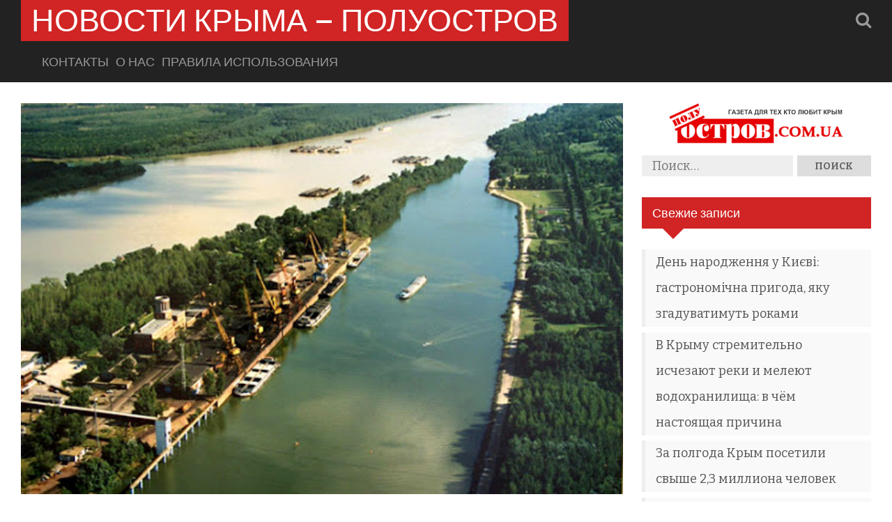

--- FILE ---
content_type: text/html; charset=UTF-8
request_url: https://poluostrov.com.ua/2011/07/novogodnie-tury-v-dunaujvarosh-vengrija/
body_size: 8559
content:
<!DOCTYPE HTML>
<html lang="ru-RU"
	prefix="og: https://ogp.me/ns#" >
<head>
  <meta charset="UTF-8" />
  <meta name="viewport" content="width=device-width" />  
  
  <link rel="stylesheet" href="https://poluostrov.com.ua/wp-content/themes/why-hello-there/style.css" type="text/css" media="screen" />
  <link rel="pingback" href="https://poluostrov.com.ua/xmlrpc.php" />
  
		<!-- All in One SEO 4.0.18 -->
		<title>Новогодние туры в Венгрию в Дунауйварош | Новости Крыма - Полуостров</title>
		<meta name="description" content="Не сомневайтесь, Рождество в Венгрии станет самым сказочным отдыхом в жизни ваших близких."/>
		<meta name="yandex-verification" content="e7c4dbf211cdd6a4" />
		<meta name="keywords" content="новогодние туры в венгрию отдых дунауйварош" />
		<link rel="canonical" href="https://poluostrov.com.ua/2011/07/novogodnie-tury-v-dunaujvarosh-vengrija/" />
		<meta property="og:site_name" content="Новости Крыма - Полуостров | Последние новости крымского полуострова" />
		<meta property="og:type" content="article" />
		<meta property="og:title" content="Новогодние туры в Венгрию в Дунауйварош | Новости Крыма - Полуостров" />
		<meta property="og:description" content="Не сомневайтесь, Рождество в Венгрии станет самым сказочным отдыхом в жизни ваших близких." />
		<meta property="og:url" content="https://poluostrov.com.ua/2011/07/novogodnie-tury-v-dunaujvarosh-vengrija/" />
		<meta property="article:published_time" content="2011-07-27T06:52:51Z" />
		<meta property="article:modified_time" content="2021-03-18T11:34:22Z" />
		<meta property="twitter:card" content="summary" />
		<meta property="twitter:domain" content="poluostrov.com.ua" />
		<meta property="twitter:title" content="Новогодние туры в Венгрию в Дунауйварош | Новости Крыма - Полуостров" />
		<meta property="twitter:description" content="Не сомневайтесь, Рождество в Венгрии станет самым сказочным отдыхом в жизни ваших близких." />
		<script type="application/ld+json" class="aioseo-schema">
			{"@context":"https:\/\/schema.org","@graph":[{"@type":"WebSite","@id":"https:\/\/poluostrov.com.ua\/#website","url":"https:\/\/poluostrov.com.ua\/","name":"\u041d\u043e\u0432\u043e\u0441\u0442\u0438 \u041a\u0440\u044b\u043c\u0430 - \u041f\u043e\u043b\u0443\u043e\u0441\u0442\u0440\u043e\u0432","description":"\u041f\u043e\u0441\u043b\u0435\u0434\u043d\u0438\u0435 \u043d\u043e\u0432\u043e\u0441\u0442\u0438 \u043a\u0440\u044b\u043c\u0441\u043a\u043e\u0433\u043e \u043f\u043e\u043b\u0443\u043e\u0441\u0442\u0440\u043e\u0432\u0430","publisher":{"@id":"https:\/\/poluostrov.com.ua\/#organization"}},{"@type":"Organization","@id":"https:\/\/poluostrov.com.ua\/#organization","name":"\u041d\u043e\u0432\u043e\u0441\u0442\u0438 \u041a\u0440\u044b\u043c\u0430 - \u041f\u043e\u043b\u0443\u043e\u0441\u0442\u0440\u043e\u0432","url":"https:\/\/poluostrov.com.ua\/"},{"@type":"BreadcrumbList","@id":"https:\/\/poluostrov.com.ua\/2011\/07\/novogodnie-tury-v-dunaujvarosh-vengrija\/#breadcrumblist","itemListElement":[{"@type":"ListItem","@id":"https:\/\/poluostrov.com.ua\/#listItem","position":"1","item":{"@id":"https:\/\/poluostrov.com.ua\/#item","name":"\u0413\u043b\u0430\u0432\u043d\u0430\u044f","description":"\u041f\u043e\u0441\u043b\u0435\u0434\u043d\u0438\u0435 \u043d\u043e\u0432\u043e\u0441\u0442\u0438 \u043a\u0440\u044b\u043c\u0441\u043a\u043e\u0433\u043e \u043f\u043e\u043b\u0443\u043e\u0441\u0442\u0440\u043e\u0432\u0430","url":"https:\/\/poluostrov.com.ua\/"},"nextItem":"https:\/\/poluostrov.com.ua\/2011\/#listItem"},{"@type":"ListItem","@id":"https:\/\/poluostrov.com.ua\/2011\/#listItem","position":"2","item":{"@id":"https:\/\/poluostrov.com.ua\/2011\/#item","name":"2011","url":"https:\/\/poluostrov.com.ua\/2011\/"},"nextItem":"https:\/\/poluostrov.com.ua\/2011\/07\/#listItem","previousItem":"https:\/\/poluostrov.com.ua\/#listItem"},{"@type":"ListItem","@id":"https:\/\/poluostrov.com.ua\/2011\/07\/#listItem","position":"3","item":{"@id":"https:\/\/poluostrov.com.ua\/2011\/07\/#item","name":"July","url":"https:\/\/poluostrov.com.ua\/2011\/07\/"},"nextItem":"https:\/\/poluostrov.com.ua\/2011\/07\/novogodnie-tury-v-dunaujvarosh-vengrija\/#listItem","previousItem":"https:\/\/poluostrov.com.ua\/2011\/#listItem"},{"@type":"ListItem","@id":"https:\/\/poluostrov.com.ua\/2011\/07\/novogodnie-tury-v-dunaujvarosh-vengrija\/#listItem","position":"4","item":{"@id":"https:\/\/poluostrov.com.ua\/2011\/07\/novogodnie-tury-v-dunaujvarosh-vengrija\/#item","name":"\u041d\u043e\u0432\u043e\u0433\u043e\u0434\u043d\u0438\u0435 \u0442\u0443\u0440\u044b \u0432 \u0414\u0443\u043d\u0430\u0443\u0439\u0432\u0430\u0440\u043e\u0448, \u0412\u0435\u043d\u0433\u0440\u0438\u044f","description":"\u041d\u0435 \u0441\u043e\u043c\u043d\u0435\u0432\u0430\u0439\u0442\u0435\u0441\u044c, \u0420\u043e\u0436\u0434\u0435\u0441\u0442\u0432\u043e \u0432 \u0412\u0435\u043d\u0433\u0440\u0438\u0438 \u0441\u0442\u0430\u043d\u0435\u0442 \u0441\u0430\u043c\u044b\u043c \u0441\u043a\u0430\u0437\u043e\u0447\u043d\u044b\u043c \u043e\u0442\u0434\u044b\u0445\u043e\u043c \u0432 \u0436\u0438\u0437\u043d\u0438 \u0432\u0430\u0448\u0438\u0445 \u0431\u043b\u0438\u0437\u043a\u0438\u0445.","url":"https:\/\/poluostrov.com.ua\/2011\/07\/novogodnie-tury-v-dunaujvarosh-vengrija\/"},"previousItem":"https:\/\/poluostrov.com.ua\/2011\/07\/#listItem"}]},{"@type":"Person","@id":"https:\/\/poluostrov.com.ua\/author\/admin\/#author","url":"https:\/\/poluostrov.com.ua\/author\/admin\/","name":"Admin","image":{"@type":"ImageObject","@id":"https:\/\/poluostrov.com.ua\/2011\/07\/novogodnie-tury-v-dunaujvarosh-vengrija\/#authorImage","url":"https:\/\/secure.gravatar.com\/avatar\/145e614b87b726aee7c3e177a3f13680?s=96&d=mm&r=g","width":"96","height":"96","caption":"Admin"}},{"@type":"WebPage","@id":"https:\/\/poluostrov.com.ua\/2011\/07\/novogodnie-tury-v-dunaujvarosh-vengrija\/#webpage","url":"https:\/\/poluostrov.com.ua\/2011\/07\/novogodnie-tury-v-dunaujvarosh-vengrija\/","name":"\u041d\u043e\u0432\u043e\u0433\u043e\u0434\u043d\u0438\u0435 \u0442\u0443\u0440\u044b \u0432 \u0412\u0435\u043d\u0433\u0440\u0438\u044e \u0432 \u0414\u0443\u043d\u0430\u0443\u0439\u0432\u0430\u0440\u043e\u0448 | \u041d\u043e\u0432\u043e\u0441\u0442\u0438 \u041a\u0440\u044b\u043c\u0430 - \u041f\u043e\u043b\u0443\u043e\u0441\u0442\u0440\u043e\u0432","description":"\u041d\u0435 \u0441\u043e\u043c\u043d\u0435\u0432\u0430\u0439\u0442\u0435\u0441\u044c, \u0420\u043e\u0436\u0434\u0435\u0441\u0442\u0432\u043e \u0432 \u0412\u0435\u043d\u0433\u0440\u0438\u0438 \u0441\u0442\u0430\u043d\u0435\u0442 \u0441\u0430\u043c\u044b\u043c \u0441\u043a\u0430\u0437\u043e\u0447\u043d\u044b\u043c \u043e\u0442\u0434\u044b\u0445\u043e\u043c \u0432 \u0436\u0438\u0437\u043d\u0438 \u0432\u0430\u0448\u0438\u0445 \u0431\u043b\u0438\u0437\u043a\u0438\u0445.","inLanguage":"ru-RU","isPartOf":{"@id":"https:\/\/poluostrov.com.ua\/#website"},"breadcrumb":{"@id":"https:\/\/poluostrov.com.ua\/2011\/07\/novogodnie-tury-v-dunaujvarosh-vengrija\/#breadcrumblist"},"author":"https:\/\/poluostrov.com.ua\/2011\/07\/novogodnie-tury-v-dunaujvarosh-vengrija\/#author","creator":"https:\/\/poluostrov.com.ua\/2011\/07\/novogodnie-tury-v-dunaujvarosh-vengrija\/#author","image":{"@type":"ImageObject","@id":"https:\/\/poluostrov.com.ua\/#mainImage","url":"https:\/\/poluostrov.com.ua\/wp-content\/uploads\/2020\/10\/dunauyvarosh.jpg","width":"600","height":"390"},"primaryImageOfPage":{"@id":"https:\/\/poluostrov.com.ua\/2011\/07\/novogodnie-tury-v-dunaujvarosh-vengrija\/#mainImage"},"datePublished":"2011-07-27T06:52:51+02:00","dateModified":"2021-03-18T11:34:22+02:00"},{"@type":"Article","@id":"https:\/\/poluostrov.com.ua\/2011\/07\/novogodnie-tury-v-dunaujvarosh-vengrija\/#article","name":"\u041d\u043e\u0432\u043e\u0433\u043e\u0434\u043d\u0438\u0435 \u0442\u0443\u0440\u044b \u0432 \u0412\u0435\u043d\u0433\u0440\u0438\u044e \u0432 \u0414\u0443\u043d\u0430\u0443\u0439\u0432\u0430\u0440\u043e\u0448 | \u041d\u043e\u0432\u043e\u0441\u0442\u0438 \u041a\u0440\u044b\u043c\u0430 - \u041f\u043e\u043b\u0443\u043e\u0441\u0442\u0440\u043e\u0432","description":"\u041d\u0435 \u0441\u043e\u043c\u043d\u0435\u0432\u0430\u0439\u0442\u0435\u0441\u044c, \u0420\u043e\u0436\u0434\u0435\u0441\u0442\u0432\u043e \u0432 \u0412\u0435\u043d\u0433\u0440\u0438\u0438 \u0441\u0442\u0430\u043d\u0435\u0442 \u0441\u0430\u043c\u044b\u043c \u0441\u043a\u0430\u0437\u043e\u0447\u043d\u044b\u043c \u043e\u0442\u0434\u044b\u0445\u043e\u043c \u0432 \u0436\u0438\u0437\u043d\u0438 \u0432\u0430\u0448\u0438\u0445 \u0431\u043b\u0438\u0437\u043a\u0438\u0445.","headline":"\u041d\u043e\u0432\u043e\u0433\u043e\u0434\u043d\u0438\u0435 \u0442\u0443\u0440\u044b \u0432 \u0414\u0443\u043d\u0430\u0443\u0439\u0432\u0430\u0440\u043e\u0448, \u0412\u0435\u043d\u0433\u0440\u0438\u044f","author":{"@id":"https:\/\/poluostrov.com.ua\/author\/admin\/#author"},"publisher":{"@id":"https:\/\/poluostrov.com.ua\/#organization"},"datePublished":"2011-07-27T06:52:51+02:00","dateModified":"2021-03-18T11:34:22+02:00","articleSection":"\u0422\u0443\u0440\u0438\u0437\u043c","mainEntityOfPage":{"@id":"https:\/\/poluostrov.com.ua\/2011\/07\/novogodnie-tury-v-dunaujvarosh-vengrija\/#webpage"},"isPartOf":{"@id":"https:\/\/poluostrov.com.ua\/2011\/07\/novogodnie-tury-v-dunaujvarosh-vengrija\/#webpage"},"image":{"@type":"ImageObject","@id":"https:\/\/poluostrov.com.ua\/#articleImage","url":"https:\/\/poluostrov.com.ua\/wp-content\/uploads\/2020\/10\/dunauyvarosh.jpg","width":"600","height":"390"}}]}
		</script>
		<!-- All in One SEO -->

<link rel='dns-prefetch' href='//fonts.googleapis.com' />
<link rel='dns-prefetch' href='//s.w.org' />
<link rel="alternate" type="application/rss+xml" title="Новости Крыма - Полуостров &raquo; Лента" href="https://poluostrov.com.ua/feed/" />
<link rel="alternate" type="application/rss+xml" title="Новости Крыма - Полуостров &raquo; Лента комментариев" href="https://poluostrov.com.ua/comments/feed/" />
<link rel="alternate" type="application/rss+xml" title="Новости Крыма - Полуостров &raquo; Лента комментариев к &laquo;Новогодние туры в Дунауйварош, Венгрия&raquo;" href="https://poluostrov.com.ua/2011/07/novogodnie-tury-v-dunaujvarosh-vengrija/feed/" />
		<script type="text/javascript">
			window._wpemojiSettings = {"baseUrl":"https:\/\/s.w.org\/images\/core\/emoji\/13.0.1\/72x72\/","ext":".png","svgUrl":"https:\/\/s.w.org\/images\/core\/emoji\/13.0.1\/svg\/","svgExt":".svg","source":{"concatemoji":"https:\/\/poluostrov.com.ua\/wp-includes\/js\/wp-emoji-release.min.js?ver=5.7.14"}};
			!function(e,a,t){var n,r,o,i=a.createElement("canvas"),p=i.getContext&&i.getContext("2d");function s(e,t){var a=String.fromCharCode;p.clearRect(0,0,i.width,i.height),p.fillText(a.apply(this,e),0,0);e=i.toDataURL();return p.clearRect(0,0,i.width,i.height),p.fillText(a.apply(this,t),0,0),e===i.toDataURL()}function c(e){var t=a.createElement("script");t.src=e,t.defer=t.type="text/javascript",a.getElementsByTagName("head")[0].appendChild(t)}for(o=Array("flag","emoji"),t.supports={everything:!0,everythingExceptFlag:!0},r=0;r<o.length;r++)t.supports[o[r]]=function(e){if(!p||!p.fillText)return!1;switch(p.textBaseline="top",p.font="600 32px Arial",e){case"flag":return s([127987,65039,8205,9895,65039],[127987,65039,8203,9895,65039])?!1:!s([55356,56826,55356,56819],[55356,56826,8203,55356,56819])&&!s([55356,57332,56128,56423,56128,56418,56128,56421,56128,56430,56128,56423,56128,56447],[55356,57332,8203,56128,56423,8203,56128,56418,8203,56128,56421,8203,56128,56430,8203,56128,56423,8203,56128,56447]);case"emoji":return!s([55357,56424,8205,55356,57212],[55357,56424,8203,55356,57212])}return!1}(o[r]),t.supports.everything=t.supports.everything&&t.supports[o[r]],"flag"!==o[r]&&(t.supports.everythingExceptFlag=t.supports.everythingExceptFlag&&t.supports[o[r]]);t.supports.everythingExceptFlag=t.supports.everythingExceptFlag&&!t.supports.flag,t.DOMReady=!1,t.readyCallback=function(){t.DOMReady=!0},t.supports.everything||(n=function(){t.readyCallback()},a.addEventListener?(a.addEventListener("DOMContentLoaded",n,!1),e.addEventListener("load",n,!1)):(e.attachEvent("onload",n),a.attachEvent("onreadystatechange",function(){"complete"===a.readyState&&t.readyCallback()})),(n=t.source||{}).concatemoji?c(n.concatemoji):n.wpemoji&&n.twemoji&&(c(n.twemoji),c(n.wpemoji)))}(window,document,window._wpemojiSettings);
		</script>
		<style type="text/css">
img.wp-smiley,
img.emoji {
	display: inline !important;
	border: none !important;
	box-shadow: none !important;
	height: 1em !important;
	width: 1em !important;
	margin: 0 .07em !important;
	vertical-align: -0.1em !important;
	background: none !important;
	padding: 0 !important;
}
</style>
	<link rel='stylesheet' id='wp-block-library-css'  href='https://poluostrov.com.ua/wp-includes/css/dist/block-library/style.min.css?ver=5.7.14' type='text/css' media='all' />
<link rel='stylesheet' id='googleFont-css'  href='//fonts.googleapis.com/css?family=Voltaire%7CBitter%3A400%2C700%7CFjalla+One&#038;ver=5.7.14' type='text/css' media='all' />
<link rel='stylesheet' id='font-awesome-css'  href='https://poluostrov.com.ua/wp-content/themes/why-hello-there/assets/css/font-awesome.css?ver=4.0.3' type='text/css' media='all' />
<script type='text/javascript' src='https://poluostrov.com.ua/wp-includes/js/jquery/jquery.min.js?ver=3.5.1' id='jquery-core-js'></script>
<script type='text/javascript' src='https://poluostrov.com.ua/wp-includes/js/jquery/jquery-migrate.min.js?ver=3.3.2' id='jquery-migrate-js'></script>
<script type='text/javascript' src='https://poluostrov.com.ua/wp-content/themes/why-hello-there/assets/js/modernizr.js?ver=2.7.1' id='modernizr-js'></script>
<link rel="https://api.w.org/" href="https://poluostrov.com.ua/wp-json/" /><link rel="alternate" type="application/json" href="https://poluostrov.com.ua/wp-json/wp/v2/posts/466" /><link rel="EditURI" type="application/rsd+xml" title="RSD" href="https://poluostrov.com.ua/xmlrpc.php?rsd" />
<link rel="wlwmanifest" type="application/wlwmanifest+xml" href="https://poluostrov.com.ua/wp-includes/wlwmanifest.xml" /> 
<meta name="generator" content="WordPress 5.7.14" />
<link rel='shortlink' href='https://poluostrov.com.ua/?p=466' />
<link rel="alternate" type="application/json+oembed" href="https://poluostrov.com.ua/wp-json/oembed/1.0/embed?url=https%3A%2F%2Fpoluostrov.com.ua%2F2011%2F07%2Fnovogodnie-tury-v-dunaujvarosh-vengrija%2F" />
<link rel="alternate" type="text/xml+oembed" href="https://poluostrov.com.ua/wp-json/oembed/1.0/embed?url=https%3A%2F%2Fpoluostrov.com.ua%2F2011%2F07%2Fnovogodnie-tury-v-dunaujvarosh-vengrija%2F&#038;format=xml" />

		<!--Customizer CSS--> 
		<style type="text/css">
			 
											</style> 
		</head>

<body class="post-template-default single single-post postid-466 single-format-standard singular">
  <div id="page">
  
    <header id="masthead" class="site-header">
      <div class="site-header-inner clearfix">
        <div class="container">
          <h1 class="site-title"><a href="https://poluostrov.com.ua/" rel="home">Новости Крыма &#8212; Полуостров</a></h1>
          <nav id="nav" class="site-nav" role="navigation">
            <div class="social"> 
              <div class="header-search"><form role="search" method="get" class="search-form" action="https://poluostrov.com.ua/">
				<label>
					<span class="screen-reader-text">Найти:</span>
					<input type="search" class="search-field" placeholder="Поиск&hellip;" value="" name="s" />
				</label>
				<input type="submit" class="search-submit" value="Поиск" />
			</form></div>
              <a class="search-btn"><i class="fa fa-search"></i></a>
                                        </div>
            <a href="#nav" title="Show navigation"><i class="fa fa-bars"></i></a>
            <a href="#hide" title="Hide navigation"><i class="fa fa-bars"></i></a>
            <div class="menu"><ul>
<li class="page_item page-item-13"><a href="https://poluostrov.com.ua/kontakt/">Контакты</a></li>
<li class="page_item page-item-16"><a href="https://poluostrov.com.ua/o-nas/">О нас</a></li>
<li class="page_item page-item-20"><a href="https://poluostrov.com.ua/pravila/">Правила использования</a></li>
</ul></div>
          </nav>
        </div>
      </div>
    </header><!-- #masthead -->

    <div id="main" class="clearfix">
      <div class="main-inner">
        <div class="container">

<div id="main-content" class="main-content">
	<div class="main-content-inner">

		<article id="post-466" class="post-466 post type-post status-publish format-standard has-post-thumbnail hentry category-tour">

    <div class="entry-image"><img width="600" height="390" src="https://poluostrov.com.ua/wp-content/uploads/2020/10/dunauyvarosh.jpg" class="responsive wp-post-image" alt="" loading="lazy" srcset="https://poluostrov.com.ua/wp-content/uploads/2020/10/dunauyvarosh.jpg 600w, https://poluostrov.com.ua/wp-content/uploads/2020/10/dunauyvarosh-300x195.jpg 300w" sizes="(max-width: 600px) 100vw, 600px" /></div>
    <div class="content-wrapper">

      <div class="entry-meta">
        <span class="entry-category"><a href="https://poluostrov.com.ua/category/tour/" rel="category tag">Туризм</a></span>
        <span class="entry-date"><a href="https://poluostrov.com.ua/2011/07/novogodnie-tury-v-dunaujvarosh-vengrija/" rel="bookmark"><time datetime="2011-07-27T08:52:51+02:00">27.07.2011</time></a></span>
      </div>

      <h1 class="entry-title">Новогодние туры в Дунауйварош, Венгрия</h1>      
      <div class="entry-content">
        <p>Мы всегда заранее планируем встречу Нового года, главный праздник года практически для всех имеет важное значение, ведь именно в Новогоднюю ночь мы мечтаем, загадываем желания и трепетно верим, что они сбудутся. <span id="more-466"></span>Не сомневайтесь, Рождество в Венгрии станет самым сказочным отдыхом в жизни ваших близких, детей и второй половинки, ведь в этой европейской стране по-особенному отмечают такие праздники, этим и объясняется столь высокая популярность курортных городов среди туристов из разных стран.</p>
<p>Если вы стремитесь ярко, незабываемо провести новогодние каникулы, отправляйтесь в самый молодой, современный город Венгрии — Дунауйварош. Его построили в середине прошлого века на правобережье Дуная, всего в 80 км от Будапешта, сегодня этот развитый курортный город является крупным промышленным, образовательным и культурным центром страны. Дунауйварош не имеет старинных достопримечательностей, но здесь есть масса значимых архитектурных памятников современности.</p>
<p>Главной достопримечательностью и визиткой города считается удивительный Парк скульптур. Художники из разных стран, которые создавали здесь скульптуры из металла, выставляли их на придунайской террасе, так был создан уникальный экскурсионный объект, крупнейший в Европе скульптурный парк. Все жилые районы курортного города выполнены в разных архитектурных стилях, город имеет очаровательный ансамбль сооружений в стиле Баухаус.</p>
<p>Достаточно развитый туристический центр Дунауйварош предлагает отдыхающим великолепно провести новогодние дни в модных ресторанах, барах и презентабельных ночных клубах. Обычно, к столь важным праздникам, в ресторанах курорта устраиваются грандиозные шоу представления, новогодние конкурсы и весёлые развлечения. Роскошные банкеты под живую музыку, ультрамодные светопреставления и романтическая обстановка обуславливают невероятно яркую Новогоднюю ночь для отдыхающих.</p>
<p>Дунауйварош является очень известным среди людей, любящих совершать покупки, ведь здесь действуют крупнейшие торговые комплексы, модные бутики и магазины разной направленности, а в предновогодние дни, улицы современного города зажигаются яркими витринами, ярмарками и распродажами. Насладиться предновогодним шопингом и шикарно встретить Новый год дают возможность туры в Венгрию из Москвы. В Дунауйвароше будет несложно купить солидный наряд для Рождественских праздников, в магазинах специально к праздникам делают довольно значительные скидки.</p>
<p>Этот замечательный курорт Венгрии очень любят дети, объяснение этому — прекрасно оборудованные игровые площадки в роскошных парках, детские игровые клубы и спортивные центры с бассейнами и водными аттракционами. Сколько радости получают малыши от посещения цирка и большого зоопарка, стилизованных детских кафе. Практически во всех ресторанных заведениях города детскому меню уделено особое внимание.</p>
<p>Гордостью Дунауйвароша считаются современные отели, где всё располагает к королевскому отдыху. Все гостиницы оснащены массажными центрами, спа-центрами, саунами, джакузи и плавательными бассейнами. В ресторанах и банкетных залах модных отелей предпочитают отмечать Новый год, такой праздник точно запомнится высококлассным сервисом, концертами и сказочной новогодней атмосферой.</p>
<p>Афиши театров, кинотеатров и концертного зала Дунауйвароша часто извещают о новых сценических представлениях, в город приезжают известные артисты, музыканты. Курорты Венгрии, горнолыжный отдых в Швеции и Болгарии гарантированно обеспечат вас и ваших близких самым ярким Рождеством и Новогодними праздниками.</p>
      </div>

      
    </div>

</article><!-- #post-## -->

	  <nav class="post-navigation clearfix"> 
	  	<span class="post-nav-link previous-post">
				<a href="https://poluostrov.com.ua/2011/07/disko-80-kh-odno-iz-populjarnykh-sovrjemjennykh-napravljenij-v-muzykje/" rel="prev"><span class="previous-post-label">Previous Post</span><br />Диско 80-х одно из популярных современных направлений в музыке</a>			</span>
			<span class="post-nav-link next-post">
				<a href="https://poluostrov.com.ua/2011/08/kak-vybirat-djetskije-divany/" rel="next"><span class="next-post-label">Next Post</span><br />Как выбирать детские диваны</a>			</span>
		</nav>
		
<div id="disqus_thread"></div>

	</div>
</div><!-- #main-content" -->

<div align="center"><a href="https://poluostrov.com.ua/" title="Новости Крыма - Полуостров"><img src="https://poluostrov.com.ua/images/logo.png" alt="Полуостров Крым" border="0" /></a></div>
<aside id="right-sidebar" class="right-sidebar">
	<div id="search-2" class="widget widget_search"><form role="search" method="get" class="search-form" action="https://poluostrov.com.ua/">
				<label>
					<span class="screen-reader-text">Найти:</span>
					<input type="search" class="search-field" placeholder="Поиск&hellip;" value="" name="s" />
				</label>
				<input type="submit" class="search-submit" value="Поиск" />
			</form></div>
		<div id="recent-posts-2" class="widget widget_recent_entries">
		<h3 class="heading">Свежие записи</h3>
		<ul>
											<li>
					<a href="https://poluostrov.com.ua/2025/09/den-narodzhennja-u-kiievi-gastronomichna-prigoda-jaku-zgaduvatimut-rokami/">День народження у Києві: гастрономічна пригода, яку згадуватимуть роками</a>
									</li>
											<li>
					<a href="https://poluostrov.com.ua/2025/07/v-krymu-stremitelno-ischezajut-reki-i-melejut-vodohranilishha-v-chjom-nastojashhaja-prichina/">В Крыму стремительно исчезают реки и мелеют водохранилища: в чём настоящая причина</a>
									</li>
											<li>
					<a href="https://poluostrov.com.ua/2025/07/za-polgoda-krym-posetili-svyshe-2-3-milliona-chelovek/">За полгода Крым посетили свыше 2,3 миллиона человек</a>
									</li>
											<li>
					<a href="https://poluostrov.com.ua/2025/07/v-krymu-vvedjon-rezhim-chs-zasuha-nanesla-serjoznyj-ushherb-selskomu-hozjajstvu-kryma/">В Крыму введён режим ЧС: засуха нанесла серьёзный ущерб сельскому хозяйству Крыма</a>
									</li>
											<li>
					<a href="https://poluostrov.com.ua/2024/11/na-zavode-more-v-feodosii-sobralis-postroit-4-turisticheskih-katamarana/">На заводе &#171;Море&#187; в Феодосии собрались построить 4 туристических катамарана</a>
									</li>
					</ul>

		</div><div id="archives-2" class="widget widget_archive"><h3 class="heading">Архивы</h3>
			<ul>
					<li><a href='https://poluostrov.com.ua/2025/09/'>Сентябрь 2025</a></li>
	<li><a href='https://poluostrov.com.ua/2025/07/'>Июль 2025</a></li>
	<li><a href='https://poluostrov.com.ua/2024/11/'>Ноябрь 2024</a></li>
	<li><a href='https://poluostrov.com.ua/2024/10/'>Октябрь 2024</a></li>
	<li><a href='https://poluostrov.com.ua/2024/07/'>Июль 2024</a></li>
	<li><a href='https://poluostrov.com.ua/2024/06/'>Июнь 2024</a></li>
	<li><a href='https://poluostrov.com.ua/2024/05/'>Май 2024</a></li>
	<li><a href='https://poluostrov.com.ua/2023/05/'>Май 2023</a></li>
	<li><a href='https://poluostrov.com.ua/2021/08/'>Август 2021</a></li>
	<li><a href='https://poluostrov.com.ua/2021/07/'>Июль 2021</a></li>
	<li><a href='https://poluostrov.com.ua/2021/04/'>Апрель 2021</a></li>
	<li><a href='https://poluostrov.com.ua/2021/03/'>Март 2021</a></li>
	<li><a href='https://poluostrov.com.ua/2021/02/'>Февраль 2021</a></li>
	<li><a href='https://poluostrov.com.ua/2021/01/'>Январь 2021</a></li>
	<li><a href='https://poluostrov.com.ua/2020/12/'>Декабрь 2020</a></li>
	<li><a href='https://poluostrov.com.ua/2020/10/'>Октябрь 2020</a></li>
	<li><a href='https://poluostrov.com.ua/2020/08/'>Август 2020</a></li>
	<li><a href='https://poluostrov.com.ua/2020/07/'>Июль 2020</a></li>
	<li><a href='https://poluostrov.com.ua/2020/04/'>Апрель 2020</a></li>
	<li><a href='https://poluostrov.com.ua/2020/02/'>Февраль 2020</a></li>
	<li><a href='https://poluostrov.com.ua/2019/12/'>Декабрь 2019</a></li>
	<li><a href='https://poluostrov.com.ua/2019/09/'>Сентябрь 2019</a></li>
	<li><a href='https://poluostrov.com.ua/2019/08/'>Август 2019</a></li>
	<li><a href='https://poluostrov.com.ua/2019/05/'>Май 2019</a></li>
	<li><a href='https://poluostrov.com.ua/2019/04/'>Апрель 2019</a></li>
	<li><a href='https://poluostrov.com.ua/2018/06/'>Июнь 2018</a></li>
	<li><a href='https://poluostrov.com.ua/2018/04/'>Апрель 2018</a></li>
	<li><a href='https://poluostrov.com.ua/2018/01/'>Январь 2018</a></li>
	<li><a href='https://poluostrov.com.ua/2017/09/'>Сентябрь 2017</a></li>
	<li><a href='https://poluostrov.com.ua/2017/07/'>Июль 2017</a></li>
	<li><a href='https://poluostrov.com.ua/2017/05/'>Май 2017</a></li>
	<li><a href='https://poluostrov.com.ua/2017/04/'>Апрель 2017</a></li>
	<li><a href='https://poluostrov.com.ua/2017/02/'>Февраль 2017</a></li>
	<li><a href='https://poluostrov.com.ua/2016/11/'>Ноябрь 2016</a></li>
	<li><a href='https://poluostrov.com.ua/2016/10/'>Октябрь 2016</a></li>
	<li><a href='https://poluostrov.com.ua/2016/09/'>Сентябрь 2016</a></li>
	<li><a href='https://poluostrov.com.ua/2016/08/'>Август 2016</a></li>
	<li><a href='https://poluostrov.com.ua/2016/07/'>Июль 2016</a></li>
	<li><a href='https://poluostrov.com.ua/2016/06/'>Июнь 2016</a></li>
	<li><a href='https://poluostrov.com.ua/2016/05/'>Май 2016</a></li>
	<li><a href='https://poluostrov.com.ua/2016/04/'>Апрель 2016</a></li>
	<li><a href='https://poluostrov.com.ua/2016/03/'>Март 2016</a></li>
	<li><a href='https://poluostrov.com.ua/2016/01/'>Январь 2016</a></li>
	<li><a href='https://poluostrov.com.ua/2015/10/'>Октябрь 2015</a></li>
	<li><a href='https://poluostrov.com.ua/2015/09/'>Сентябрь 2015</a></li>
	<li><a href='https://poluostrov.com.ua/2015/07/'>Июль 2015</a></li>
	<li><a href='https://poluostrov.com.ua/2012/08/'>Август 2012</a></li>
	<li><a href='https://poluostrov.com.ua/2012/06/'>Июнь 2012</a></li>
	<li><a href='https://poluostrov.com.ua/2011/12/'>Декабрь 2011</a></li>
	<li><a href='https://poluostrov.com.ua/2011/11/'>Ноябрь 2011</a></li>
	<li><a href='https://poluostrov.com.ua/2011/08/'>Август 2011</a></li>
	<li><a href='https://poluostrov.com.ua/2011/07/'>Июль 2011</a></li>
			</ul>

			</div><div id="categories-2" class="widget widget_categories"><h3 class="heading">Рубрики</h3>
			<ul>
					<li class="cat-item cat-item-1"><a href="https://poluostrov.com.ua/category/%d0%b1%d0%b5%d0%b7-%d1%80%d1%83%d0%b1%d1%80%d0%b8%d0%ba%d0%b8/">Без рубрики</a>
</li>
	<li class="cat-item cat-item-10"><a href="https://poluostrov.com.ua/category/biznes/">Бизнес</a>
</li>
	<li class="cat-item cat-item-9"><a href="https://poluostrov.com.ua/category/medicina-i-zdorove/">Медицина и здоровье</a>
</li>
	<li class="cat-item cat-item-2"><a href="https://poluostrov.com.ua/category/obshestvo/">Общество</a>
</li>
	<li class="cat-item cat-item-4"><a href="https://poluostrov.com.ua/category/politika/">Политика</a>
</li>
	<li class="cat-item cat-item-8"><a href="https://poluostrov.com.ua/category/priroda-i-ekologiya/">Природа и экология</a>
</li>
	<li class="cat-item cat-item-6"><a href="https://poluostrov.com.ua/category/razvitie/">Развитие Крыма</a>
</li>
	<li class="cat-item cat-item-11"><a href="https://poluostrov.com.ua/category/remont-i-interer/">Ремонт и интерьер</a>
</li>
	<li class="cat-item cat-item-5"><a href="https://poluostrov.com.ua/category/build/">Строительство</a>
</li>
	<li class="cat-item cat-item-7"><a href="https://poluostrov.com.ua/category/tour/">Туризм</a>
</li>
	<li class="cat-item cat-item-3"><a href="https://poluostrov.com.ua/category/ekonomika/">Экономика</a>
</li>
			</ul>

			</div></aside><!-- #right-sidebar -->

<!-- Ukrainian Banner Network 300х250 START -->
<center><script type='text/javascript'>
var _ubn=_ubn||{sid:Math.round((Math.random()*10000000)),data:[]};
(function(){var n=document.getElementsByTagName('script');
_ubn.data.push({user: 109753, format_id: 15, page: 1,
pid: Math.round((Math.random()*10000000)),placeholder: n[n.length-1]});
if(!_ubn.code)(function() {var script = document.createElement('script');
script.type = 'text/javascript'; _ubn.code= script.async = script.defer = true;
script.src = ('https:' == document.location.protocol ? 'https://' : 'http://') + 'banner.kiev.ua/j/banner.js?'+_ubn.sid;
n[0].parentNode.insertBefore(script,n[0]);})();})();
</script>
</center>
<!-- Ukrainian Banner Network 300х250 END -->
					</div>
				</div>
      </div><!-- #main -->
      
      
      <footer id="footer">
      	<div class="footer-inner">
      		<div class="container">
        		Copyright 2012-2025 Новости Крыма &#8212; Полуостров        	</div>
        </div>
      </footer><!-- #footer-->

  </div><!-- #page -->
  <script type='text/javascript' id='disqus_count-js-extra'>
/* <![CDATA[ */
var countVars = {"disqusShortname":"poluostrov"};
/* ]]> */
</script>
<script type='text/javascript' src='https://poluostrov.com.ua/wp-content/plugins/disqus-comment-system/public/js/comment_count.js?ver=3.0.21' id='disqus_count-js'></script>
<script type='text/javascript' id='disqus_embed-js-extra'>
/* <![CDATA[ */
var embedVars = {"disqusConfig":{"integration":"wordpress 3.0.21"},"disqusIdentifier":"466 https:\/\/poluostrov.com.ua\/?p=466","disqusShortname":"poluostrov","disqusTitle":"\u041d\u043e\u0432\u043e\u0433\u043e\u0434\u043d\u0438\u0435 \u0442\u0443\u0440\u044b \u0432 \u0414\u0443\u043d\u0430\u0443\u0439\u0432\u0430\u0440\u043e\u0448, \u0412\u0435\u043d\u0433\u0440\u0438\u044f","disqusUrl":"https:\/\/poluostrov.com.ua\/2011\/07\/novogodnie-tury-v-dunaujvarosh-vengrija\/","postId":"466"};
/* ]]> */
</script>
<script type='text/javascript' src='https://poluostrov.com.ua/wp-content/plugins/disqus-comment-system/public/js/comment_embed.js?ver=3.0.21' id='disqus_embed-js'></script>
<script type='text/javascript' src='https://poluostrov.com.ua/wp-content/themes/why-hello-there/assets/js/jquery.prettyPhoto.js?ver=3.1.5' id='prettyPhoto-js'></script>
<script type='text/javascript' src='https://poluostrov.com.ua/wp-content/themes/why-hello-there/assets/js/jquery.fitvids.js?ver=1.0.3' id='fitvids-js'></script>
<script type='text/javascript' src='https://poluostrov.com.ua/wp-content/themes/why-hello-there/assets/js/doubletaptogo.js?ver=1.0.0' id='doubletaptogo-js'></script>
<script type='text/javascript' src='https://poluostrov.com.ua/wp-content/themes/why-hello-there/assets/js/baseline.js?ver=1.0.0' id='baseline-js'></script>
<script type='text/javascript' src='https://poluostrov.com.ua/wp-content/themes/why-hello-there/flexslider/jquery.flexslider.js?ver=2.2.2' id='flexslider-js'></script>
<script type='text/javascript' src='https://poluostrov.com.ua/wp-includes/js/imagesloaded.min.js?ver=4.1.4' id='imagesloaded-js'></script>
<script type='text/javascript' src='https://poluostrov.com.ua/wp-content/themes/why-hello-there/assets/js/whyhellothere.js?ver=1.0.0' id='whyhellothere-js'></script>
<script type='text/javascript' src='https://poluostrov.com.ua/wp-includes/js/comment-reply.min.js?ver=5.7.14' id='comment-reply-js'></script>
<script type='text/javascript' src='https://poluostrov.com.ua/wp-includes/js/wp-embed.min.js?ver=5.7.14' id='wp-embed-js'></script>
</body>
</html>

--- FILE ---
content_type: text/css
request_url: https://poluostrov.com.ua/wp-content/themes/why-hello-there/style.css
body_size: 77
content:
@import url('assets/css/prettyPhoto.css');
@import url('flexslider/flexslider.css');
@import url('assets/css/master.css');
@import url('assets/css/custom.css');